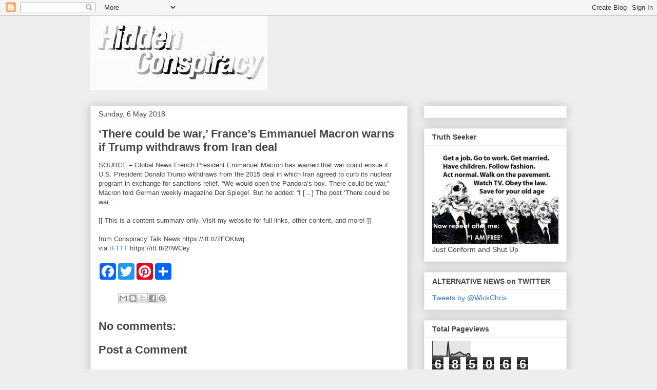

--- FILE ---
content_type: text/html; charset=UTF-8
request_url: https://chriswick.blogspot.com/b/stats?style=BLACK_TRANSPARENT&timeRange=ALL_TIME&token=APq4FmAmOySRkYs_OGNmqUmqat1a3IFKL2YXHx_e1Gb8O6_BNc7uonlP6Z4PGHBY_m4_B6DvbubaPoGq6WMFahlSiUXRILYR_w
body_size: -24
content:
{"total":685066,"sparklineOptions":{"backgroundColor":{"fillOpacity":0.1,"fill":"#000000"},"series":[{"areaOpacity":0.3,"color":"#202020"}]},"sparklineData":[[0,3],[1,3],[2,2],[3,3],[4,1],[5,3],[6,3],[7,3],[8,2],[9,1],[10,1],[11,5],[12,100],[13,7],[14,8],[15,18],[16,10],[17,13],[18,19],[19,22],[20,27],[21,30],[22,24],[23,19],[24,9],[25,12],[26,8],[27,19],[28,19],[29,1]],"nextTickMs":225000}